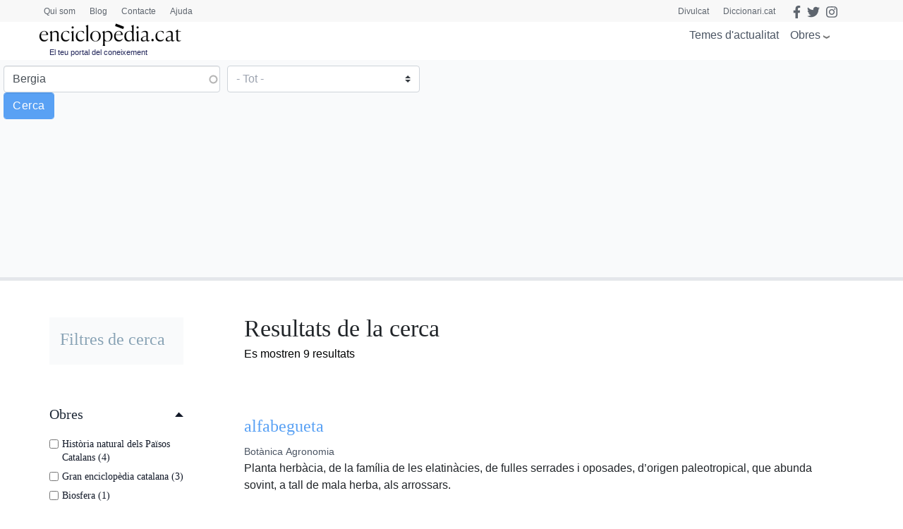

--- FILE ---
content_type: text/html; charset=utf-8
request_url: https://www.google.com/recaptcha/api2/aframe
body_size: 267
content:
<!DOCTYPE HTML><html><head><meta http-equiv="content-type" content="text/html; charset=UTF-8"></head><body><script nonce="FU99L8fIQ_Ehpx3_r4hmIA">/** Anti-fraud and anti-abuse applications only. See google.com/recaptcha */ try{var clients={'sodar':'https://pagead2.googlesyndication.com/pagead/sodar?'};window.addEventListener("message",function(a){try{if(a.source===window.parent){var b=JSON.parse(a.data);var c=clients[b['id']];if(c){var d=document.createElement('img');d.src=c+b['params']+'&rc='+(localStorage.getItem("rc::a")?sessionStorage.getItem("rc::b"):"");window.document.body.appendChild(d);sessionStorage.setItem("rc::e",parseInt(sessionStorage.getItem("rc::e")||0)+1);localStorage.setItem("rc::h",'1769566882175');}}}catch(b){}});window.parent.postMessage("_grecaptcha_ready", "*");}catch(b){}</script></body></html>